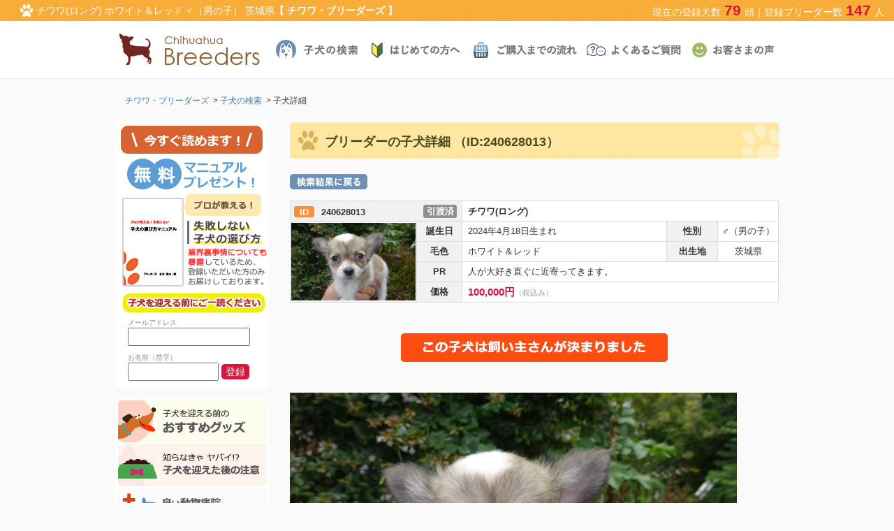

--- FILE ---
content_type: text/html
request_url: https://chihuahua.breeders.jp/show/240628013/
body_size: 26990
content:
<!DOCTYPE html>

<html>
<head>

<meta charset="utf-8">
<meta http-equiv="X-UA-Compatible" content="IE=edge">
<meta name="viewport" content="width=device-width, initial-scale=1">
<title>チワワ・ブリーダーズ｜チワワ(ロング) ホワイト＆レッド ♂（男の子） 茨城県</title>
<meta name="keywords" content="チワワ(ロング),ホワイト＆レッド,茨城県,ブリーダー,子犬,犬">
<meta name="description" content="チワワ・ブリーダーズ｜チワワ(ロング) ホワイト＆レッド ♂（男の子） 茨城県">

<!--[if lt IE 9]>
<script src="https://oss.maxcdn.com/html5shiv/3.7.2/html5shiv.min.js"></script>
<script src="https://oss.maxcdn.com/respond/1.4.2/respond.min.js"></script>
<![endif]-->
<link href="/favicon.ico" rel="shortcut icon">
<link rel="stylesheet" type="text/css"  href="/css/bootstrap.min.css">
<link rel="stylesheet" type="text/css"  href="/css/jquery-ui.min.css">
<link rel="stylesheet" type="text/css"  href="/style.css">
<script src="/js/jquery-1.11.2.min.js" type="text/javascript" language="javascript"></script>
<script src="/js/jquery-ui.min.js" type="text/javascript" language="javascript"></script>

<!-- Google tag (gtag.js) -->
<script async src="https://www.googletagmanager.com/gtag/js?id=AW-955507819"></script>
<script>
  window.dataLayer = window.dataLayer || [];
  function gtag(){dataLayer.push(arguments);}
  gtag('js', new Date());
  gtag('config', 'AW-955507819', { ' allow_enhanced_conversions':true } );
</script>
<script async src="https://s.yimg.jp/images/listing/tool/cv/ytag.js"></script>
<script>
  window.yjDataLayer = window.yjDataLayer || [];
  function ytag() { yjDataLayer.push(arguments); }
  ytag({"type":"ycl_cookie"});
</script>

</head>

<body id="chihuahua" class="show 240628013 nologin">
<a name="top" id="top"></a>

<!-- ▼ヘッダー -->

<!-- オレンジ帯 -->
<header>
<div class="obi">
	<h1 class="obicon"><img src="/imgs/hfmark.png">チワワ(ロング) ホワイト＆レッド ♂（男の子） 茨城県<strong>【 チワワ・ブリーダーズ 】</strong></h1>
	<p class="nows" class="obicon">現在の登録犬数<span>79</span>頭｜登録ブリーダー数<span>147</span>人</p>
</div>

<!-- グローバルナビ -->
<div class="hnav">
<div class="logo" ><a href="https://chihuahua.breeders.jp/"><img src="https://chihuahua.breeders.jp/imgs/logo/chihuahua.png" alt="チワワ・ブリーダーズ ロゴ画像"></a></div>

<nav class="gnavi">
<ul>
	<li><a href="https://chihuahua.breeders.jp/search/puppies/" title="子犬の検索"><img src="/imgs/gm01.png" alt="子犬の検索"></a></li>
	<li><a href="https://chihuahua.breeders.jp/howto/guide/" title="はじめての方へ"><img src="/imgs/gm02.png" alt="はじめての方へ"></a></li>
	<li><a href="https://chihuahua.breeders.jp/howto/flow/" title="ご購入までの流れ"><img src="/imgs/gm03.png" alt="ご購入までの流れ"></a></li>
	<li><a href="https://chihuahua.breeders.jp/howto/faq/" title="よくあるご質問"><img src="/imgs/gm04.png" alt="よくあるご質問"></a></li>
	<li><a href="https://chihuahua.breeders.jp/voices/?category=chihuahua" title="お客さまの声"><img src="/imgs/gm05.png" alt="お客さまの声"></a></li>
</ul>
</nav>
<br clear="all">
</div>
</header>

<!-- パンくず -->
<div class="container">
	<ol class="topicPath">
		<li><a href="https://chihuahua.breeders.jp/">チワワ・ブリーダーズ</a></li>&gt; <li><a href="/search/puppies/">子犬の検索</a></li>&gt; <li>子犬詳細</li>	</ol>
</div>


<!-- ▲ヘッダー -->

<div class="container">

<!-- ▼コンテンツ -->
<div class="contents">
<article>
<h2>ブリーダーの子犬詳細 （ID:240628013）</h2>


<a href="/search/puppies/#id240628013" class="backsearch">検索結果に戻る</a>

<!-- 子犬リスト -->
<table border="0" cellpadding="0" cellspacing="0" class="dlist" id="id240628013">
<tbody><tr>
<td colspan="2" class="gb t14"><span class="label label-primary">ID</span><span>240628013</span><span class="label label-success ">引渡済</span></td>
<td colspan="3" class="dname"><div class="dtitle"><h3>チワワ(ロング)</h3></div><div class="tagg"></div></td>
</tr>
<tr>
<td rowspan="4"  class="gb thumbs">
<div class="thumb"><a href="/show/240628013/"><img src="/img/thumbs/p/2169/2169_p2406280131.jpg?1770038543"></a></div>
</td>
<td class="gb poi">誕生日</td>
<td>2024年4月18日生まれ</td>
<td class="gb poi">性別</td>
<td class="cntr">♂（男の子）</td>
</tr>
<tr>
<td class="gb poi">毛色</td>
<td class="bun">ホワイト＆レッド</td>
<td class="gb poi">出生地</td>
<td class="cntr">茨城県</td>
</tr>
<tr>
<td class="gb poi">PR</td>
<td colspan="3" class="bun">人が大好き直ぐに近寄ってきます。</td>
</tr>
<tr>
<td class="gb poi">価格</td>
<td colspan="3"><div class="kak1"><span class="kakaku">100,000円</span><span class="zei">（税込み）</span></div></td>
</tr>
</tbody>
</table>


<!-- 問い合わせバナー -->
<div class="more"><img src="/imgs/kettei.png" alt="この子犬は飼い主様が決まりました"></div>
<br>

<div class="aninfo">

<!-- 画像 -->
<div><img src="/img/p/2169/2169_p2406280131.jpg?20260202222223?1770038543"></div>
<p></p>
<div><img src="/img/p/2169/2169_p2406280133.jpg?20260202222223?1770038543"></div>
<p></p>
</div>

<!-- 詳細 -->
<div class="aninfo">
<table>
<tbody>
<tr>
<th>更新日</th>
<td>2024年08月15日</td>
</tr>
<tr>
<th>犬種</th>
<td><strong>チワワ(ロング)</strong></td>
</tr>
<tr>
<th>毛色</th>
<td>ホワイト＆レッド</td>
</tr>
<tr>
<th>性別</th>
<td>♂（男の子）</td>
</tr>
<tr>
<th>誕生日</th>
<td>2024年04月18日</td>
</tr>
<tr>
<th>出生地</th>
<td>茨城県土浦市</td>
</tr>
<tr>
<th>血統書</th>
<td>有り（JKC）</td>
</tr>
<tr>
<th>生体保証</th>
<td>引き渡し後、10日以内に死亡もしくは日常生活に支障をきたすような先天性の異常が見つかった場合は、代犬提供いたします。<br>その場合、１週間以内に電話でご連絡の上２か所の獣医師の診断書が<br>必要です。<br>他の原因での死亡や医療費その他の経費は保証対象外となります。<br></td>
</tr>
<tr>
<th>健康保証</th>
<td>
<div class="mb15">引渡し後30日間、動物病院でかかった医療費を、一定の条件のもとで無償にて<br>最大100％保証いたします（ブリーダーの保証ではなく、当サイトの保証になります）</div>
<div>保障期間終了後も任意にはなりますが、ペット保険会社と提携いたしまして、<br>「先天性障害等保証特約付き」の継続プランを別途ご案内しております。<br>（膝蓋骨脱臼やヘルニア等も保証対象。通常のペット保険では保証対象外です）</div>
</td>
</tr>
<tr>
<th>ワクチン・マイクロチップ代</th>
<td>子犬代に含まない<br>
6種混合ワクチン7000円,マイクロチップ6000円<br>
<br>
※令和4年6月1日よりマイクロチップの装着が義務化されました。子犬代に含まない場合は、ブリーダーに支払うマイクロチップ代の他に1000円～1500円程度の登録料が別途かかります。区市町村によっては補助金が制定されている場合がございます。
</td>
</tr>
<tr>
<th>引渡方法・送料</th>
<td>
<div class="mb5"><strong>手渡し（犬舎お迎え）</strong><br>
犬舎までお迎えの場合は、送料はかかりません。</div>
<div class="mb5"><strong>空輸（直行便）</strong><br>
お近くの空港迄、空港止めで20000円より</div>
</td>
</tr>
<tr>
<th>引渡可能日</th>
<td>ワクチン接種後、生後60日前後より <br>
<br>
※動物愛護法の改正に伴い生後56日未満の子犬の引き渡しは禁止されております。<br>
　生後56日未満であっても購入検討のために犬舎見学をすることは可能です。<br>
（柴犬等の日本犬6犬種については例外で上記の生後56日未満が生後49日未満となります）

</td>
</tr>
<tr>
<th>犬舎見学</th>
<td>可能（あらかじめ日時の予約が必要）<br>
要事前予約（見学前のペットショップや他犬舎の立ち寄りは不可）<br>
<br>
※動物愛護法の改正に伴い子犬の対面販売が義務付けられております。犬舎見学時<br>
　もしくは子犬の引き渡し時に、子犬とブリーダーに対面する必要がございます。<br>
（あらかじめ子犬の見学をしていれば、引渡方法に空輸を選択することは可能です）
</td>
</tr>
<tr>
<th>価格</th>
<td><span class="kakaku">100,000円</span><span class="zei">（税込み）</span>
</td>
</tr>
<tr>
<th>コメント</th>
<td>父親／パーティ２．５ｋｇ<br>母親／ホワイト＆レッド２．５ｋｇ<br>性格の穏やかな人懐こい両親ですので子犬も飼いやすい子に育ちます。</td>
</tr>
</tbody>
</table>
</div><!-- 詳細 -->



<div>※ 健康保証の詳細については、こちらをご覧ください　⇒　<a href="/howto/insurance-plan/" target="_blank">健康保証制度のご案内</a></div>
<div>※ 生体保証については、こちらの条件が適用されます　⇒　<a href="/howto/original-insurance/" target="_blank">ブリーダー生体保証の条件</a></div>

<!-- 問い合わせバナー -->
<div class="more"><img src="/imgs/kettei.png" alt="この子犬は飼い主様が決まりました"></div>


<h2>この子犬のブリーダー情報</h2>

<!--ブリーダーリスト-->
<table border="0" cellpadding="0" cellspacing="0" class="blist">
<tbody>
<tr>
<tr>
<td class="gb t14"><span class="label label-bid">ID</span><span>02169</span></td>
<td class="gb t13" style="width:120px!important;"><span>名前</span></td>
<td  class="bname"><div class="btitle"><h3>山﨑ブリーダー</h3></div></td>
</tr>
<tr>
<td rowspan="4" class="gb thumbs"><div class="thumb"><a href="/breeder/2169/"><img src="/img/thumbs/b/2169_b1.jpg?1770038543?1770038543"></a></div></td>
<td class="gb t13"><span>動物取扱業登録</span></td>
<td>茨城県第0628号（～Ｒ9/5/22）（確認済）</td>
</tr>
<tr>
<td class="gb t13"><span>犬舎住所地</span></td>
<td>茨城県土浦市</td>
</tr>
<tr>
<td class="gb t13"><span>掲載子犬</span></td>
<td>1頭のチワワを掲載中</td>
</tr>
<tr>
<td class="gb t13"><span>評価</span></td>
<td><div class="bhyoka">49件の評価</div><div class="dmore"><a href="/breeder/2169/"><img src="/imgs/moreb.png" alt="このブリーダーの詳細情報・掲載子犬情報はこちらをクリック"></a></div></td>
</tr>
</tbody>
</table>

<!--　評価　-->
<div class="bnotes hyoka">
<h3 class="contact-title">山﨑ブリーダーの評価（49件の評価）</h3>

	<p class="hyokatitle">ボーダー・コリー（ID:251005001）におきまして、<br>「<img src="/imgs/hy-05.gif" class="hmark"><strong>非常に良い</strong>」と評価されました(2025年10月19日 19時29分)</p>
	<p class="hyokadesc">親切，丁寧、そして、ここが大事、正直なこと。
ありがとうございました。
いいブリーダーさんです。（埼玉県 男性）</p>
					<p class="hyokatitle">ボーダー・コリー（ID:240327012）におきまして、<br>「<img src="/imgs/hy-05.gif" class="hmark"><strong>非常に良い</strong>」と評価されました(2024年04月15日 16時24分)</p>
	<p class="hyokadesc">カーナビに住所登録した場所に到着した時は、想像していた雰囲気と違って、エッ⁈ ここは農家さん？
って思いましたが、山崎ブリーダーにお会いして、いろいろお話しさせて頂き、そのお人柄と、実際の仔犬ちゃんに接した時、絶対にこの仔が良い！と思いました。山崎さんから
2頭目を購入希望の北海道のオーナーさんとも偶然に出会えて、訓練について教えて頂き、とても勉強になりました。何か有れば、いつでも電話して下さい。と言って頂き、とても心強く、安心出来ました。これからの、この仔との生活が本当に楽しみです！山崎さんと出会えて良かったです！ありがとうございました！（沖縄県 女性）</p>
					<p class="hyokatitle">ラブラドール・レトリーバー（ID:220928001）におきまして、<br>「<img src="/imgs/hy-05.gif" class="hmark"><strong>非常に良い</strong>」と評価されました(2022年10月16日 17時58分)</p>
	<p class="hyokadesc">見学の際の時間変更も嫌な顔一つせず、購入の際も丁寧で分かりやすい説明をしてくれました。また購入後の不安や心配事などはいつでも連絡くださいとのお言葉をいただき、安心して購入することができました。
ここで購入を決めて本当に良かったです。ありがとうございました。（福島県 女性）</p>
					<p class="hyokatitle">ラブラドール・レトリーバー（ID:220329002）におきまして、<br>「<img src="/imgs/hy-05.gif" class="hmark"><strong>非常に良い</strong>」と評価されました(2022年04月19日 08時47分)</p>
	<p class="hyokadesc">受取りの際子犬が下痢気味の糞をしたのですが、安心の為数日後に引取りに来ればと冷静かつ親切なアドバイス。それでも、と言うと、わざわざ獣医さんに電話して検便の手配をされた上、ご自身で検査に行って下さいました。二頭目の黒ラブですが先代に負けず劣らず元気です。（千葉県 男性）</p>
					<p class="hyokatitle">ボーダー・コリー（ID:211223012）におきまして、<br>「<img src="/imgs/hy-03.gif" class="hmark"><strong>どちらでもない</strong>」と評価されました(2022年02月01日 20時41分)</p>
	<p class="hyokadesc">初めてのことで評価などできませんが、初めてだからこそ（伝えてあります）もう少し説明が欲しい部分があったように感じてます。またフードの提供ですが、せっかく頂けるのであれば、事前告知の上今必要なものをお渡しいただく方が親切ではないでしょうか。（埼玉県 男性）</p>
				
<div class="hyokanext"><a href="/breeder/evaluate/2169/" class="zenken label label-back">評価の詳細はこちらをクリック </a></div>

</div>

<!-- 問い合わせバナー -->
<div class="more"><img src="/imgs/kettei.png" alt="この子犬は飼い主様が決まりました"></div>
<br>
</article>


</div>
<!-- ▲コンテンツ -->

<!-- ▼サイドバー -->
<div class="sidebar">
<aside>
<!-- メルマガフォーム -->
<div class="magazine">
	<img src="/imgs/mags.png">
	<form action="https://mm.jcity.com/MM_PublicSubscribeProc.cfm?iencode=UTF-8" method="POST" target="_blank">
		<input type="hidden" name="UserID" value="wonder">
		<input type="hidden" name="HTMLMail" value="1">
		<input type="hidden" name="MoreItem" value="1">
		<input type="hidden" name="MagazineID" value="4">
		<span>メールアドレス</span>
		<input type="text" class="inmail" id="mailaddress" name="sEmail">
		<span>お名前（苗字）</span>
		<input type="text" class="inname" id="sirname" name="sName">
		<input type="submit" value="登録" class="msubmit">
	</form>
</div>

<!-- 子犬を迎える前に -->
<div class="beforeguide">
	<ul class="wid">
		<li><a href="https://chihuahua.breeders.jp/info/goods/"><img src="/imgs/sb01.png" alt="子犬を迎える前のおすすめグッズ" /></a></li>
		<li><a href="https://chihuahua.breeders.jp/info/annotation/"><img src="/imgs/sb02.png" alt="知らなきゃやばい！？子犬を迎えた後の注意" /></a></li>
		<li><a href="https://chihuahua.breeders.jp/info/distinguish/"><img src="/imgs/sb03.png" alt="良い動物病院、悪い動物病院の見分け方" /></a></li>
		<li><a href="https://chihuahua.breeders.jp/info/castration/"><img src="/imgs/sb04.png" alt="去勢・避妊手術で犬の寿命が伸びる" /></a></li>
		<li><a href="https://chihuahua.breeders.jp/info/vaccine/"><img src="/imgs/sb05.png" alt="ワクチンについて疑惑を感じたことはないですか？" /></a></li>
	</ul>
</div>

<!-- 子犬をお探しの方へ -->
<div class="dogsearch">
	<h4>子犬をお探しの方へ</h4>
	<ul class="wid" style="margin-bottom:-10px!important;">
	<li style="margin-bottom:3px;"><span><a href="https://chihuahua.breeders.jp/search/puppies/">チワワの検索</a></span></li>
		<li style="padding-left:20px;">・<a href="https://chihuahua.breeders.jp/search/puppies/?kind_id=67">チワワ ロングコート</a></li>
	<li style="padding-left:20px;">・<a href="https://chihuahua.breeders.jp/search/puppies/?kind_id=66">チワワ スムースコート</a></li>
			</ul>
	<ul class="wid" style="margin-bottom:-10px!important;">
	<li style="margin-bottom:3px;"><span>毛色を指定して検索</span></li>
		<li style="padding-left:20px;">・<a href="https://chihuahua.breeders.jp/search/puppies/?color=レッド">レッド系</a></li>
		<li style="padding-left:20px;">・<a href="https://chihuahua.breeders.jp/search/puppies/?color=クリーム">クリーム系</a></li>
		<li style="padding-left:20px;">・<a href="https://chihuahua.breeders.jp/search/puppies/?color=チョコ">チョコレート系</a></li>
		<li style="padding-left:20px;">・<a href="https://chihuahua.breeders.jp/search/puppies/?color=ブラック">ブラック系</a></li>
		<li style="padding-left:20px;">・<a href="https://chihuahua.breeders.jp/search/puppies/?color=ホワイト">ホワイト系</a></li>
		<li style="padding-left:20px;">・<a href="https://chihuahua.breeders.jp/search/puppies/?color=ブルー">ブルー系</a></li>
		<li style="padding-left:20px;">・<a href="https://chihuahua.breeders.jp/search/puppies/?color=フォーン">フォーン</a></li>
		</ul>
	<ul class="wid" style="margin-bottom:-4px!important;">
		<li style="margin-bottom:4px;"><span><a href="https://chihuahua.breeders.jp/notes/">チワワってどんな犬？</a></span></li>
		<li style="margin-bottom:4px;"><span><a href="https://chihuahua.breeders.jp/attention/">チワワを飼う上での注意点</a></span></li>
		</ul>
</div>


<!-- はじめてのご利用方法 -->
<div class="first">
	<h4>ご利用方法</h4>
	<ul class="wid">
		<li><a href="https://chihuahua.breeders.jp/howto/guide/">はじめての方へ</a></li>
		<li><a href="https://chihuahua.breeders.jp/howto/flow/">子犬ご購入の流れ</a></li>
		<li><a href="https://chihuahua.breeders.jp/howto/insurance-plan/">健康保証制度のご案内</a></li>
		<li><a href="https://chihuahua.breeders.jp/howto/faq/">よくあるご質問Q&amp;A</a></li>
		<li><a href="https://chihuahua.breeders.jp/howto/get/">子犬受取方法のご案内</a></li>
		<li><a href="https://chihuahua.breeders.jp/voices/?category=chihuahua">お客さまの声</a></li>
	</ul>
</div>

<!-- ブリーダーズについて -->
<div class="abouts">
	<h4>ブリーダーズについて</h4>
	<ul class="wid">
		<li><a href="https://chihuahua.breeders.jp/about/mission/">ブリーダーズの使命</a></li>
		<li><a href="https://chihuahua.breeders.jp/about/company/">会社概要</a></li>
		<li><a href="https://chihuahua.breeders.jp/about/transactions/">特定商取引法の表示</a></li>
		<li><a href="https://chihuahua.breeders.jp/about/privacy/">プライバシーポリシー</a></li>
		<li><a href="https://chihuahua.breeders.jp/about/agreement/">利用規約</a></li>
		<li><a href="https://chihuahua.breeders.jp/contacts/">サイトに関する問い合わせ</a></li>
	</ul>
</div>


<!-- 犬種バナーリスト -->
<div class="dogslist">
	<ul>
		<li><a href="https://poodle.breeders.jp/" target="_blank" title="トイプードル"><img src="/imgs/sd01.png" alt="トイプードル"></a></li>
		<li><a href="https://chihuahua.breeders.jp/" target="_blank" title="チワワ"><img src="/imgs/sd02.png" alt="チワワ"></a></li>
		<li><a href="https://dachs.breeders.jp/" target="_blank" title="ダックスフンド"><img src="/imgs/sd03.png" alt="ダックスフンド"></a></li>
		<li><a href="https://frenchbull.breeders.jp/" target="_blank" title="フレンチブルドッグ"><img src="/imgs/sd04.png" alt="フレンチブルドッグ"></a></li>
		<li><a href="https://corgi.breeders.jp/" target="_blank" title="コーギー"><img src="/imgs/sd05.png" alt="コーギー"></a></li>
		<li><a href="https://shiba.breeders.jp/" target="_blank" title="柴犬"><img src="/imgs/sd06.png" alt="柴犬"></a></li>
		<li><a href="https://papillon.breeders.jp/" target="_blank" title="パピヨン"><img src="/imgs/sd07.png" alt="パピヨン"></a></li>
		<li><a href="https://pomeranian.breeders.jp/" target="_blank" title="ポメラニアン"><img src="/imgs/sd08.png" alt="ポメラニアン"></a></li>
		<li><a href="https://pug.breeders.jp/" target="_blank" title="パグ"><img src="/imgs/sd09.png" alt="パグ"></a></li>
		<li><a href="https://schnauzer.breeders.jp/" target="_blank" title="ミニチュア・シュナウザー"><img src="/imgs/sd10.png" alt="ミニチュアシュナウザー"></a></li>
		<li><a href="https://jackrussell.breeders.jp/" target="_blank" title="ジャックラッセルテリア"><img src="/imgs/sd11.png" alt="ジャックラッセルテリア"></a></li>
		<li><a href="https://shihtzu.breeders.jp/" target="_blank" title="シーズー"><img src="/imgs/sd12.png" alt="シーズー"></a></li>
		<li><a href="https://yorkie.breeders.jp/" target="_blank" title="ヨークシャーテリア"><img src="/imgs/sd13.png" alt="ヨークシャーテリア"></a></li>
		<li><a href="https://beagle.breeders.jp/" target="_blank" title="ビーグル"><img src="/imgs/sd14.png" alt="ビーグル"></a></li>
		<li><a href="https://cavalier.breeders.jp/" target="_blank" title="キャバリア"><img src="/imgs/sd15.png" alt="キャバリア"></a></li>
		<li><a href="https://bostonterrier.breeders.jp/" target="_blank" title="ボストンテリア"><img src="/imgs/sd16.png" alt="ボストンテリア"></a></li>
		<li><a href="https://maltese.breeders.jp/" target="_blank" title="マルチーズ"><img src="/imgs/sd17.png" alt="マルチーズ"></a></li>
		<li><a href="https://golden.breeders.jp/" target="_blank" title="ゴールデンレトリーバー"><img src="/imgs/sd18.png" alt="ゴールデンレトリーバー"></a></li>
		<li><a href="https://labrador.breeders.jp/" target="_blank" title="ラブラドールレトリーバー"><img src="/imgs/sd19.png" alt="ラブラドールレトリーバー"></a></li>
		<li><a href="https://bordercollie.breeders.jp/" target="_blank" title="ボーダーコリー"><img src="/imgs/sd20.png" alt="ボーダーコリー"></a></li>
	</ul>
</div>



<div>
<br />
<a href="https://login.breeders.jp/" target="_blank"><img src="/imgs/sbbanner.jpg" alt="優良ブリーダーさん募集中"></a>
</div>


</aside>
</div>
<!-- ▲サイドバー -->
</div>

<!-- ▼フッター -->
<footer>
<!-- フッター3カラム -->
<div class="row flink"><div class="fcl"><div class="container">
<div class="col-xs-6 col-sm-3">
<h4>子犬を家族へ迎える前に</h4>
<ul>
<li><a href="/info/goods/">子犬を迎える前のおすすめグッズ</a></li>
<li><a href="/info/annotation/">知っ得！子犬を迎えた後の注意点</a></li>
<li><a href="/info/distinguish/">良い動物病院・悪い動物病院の見分け方</a></li>
<li><a href="/info/castration/">去勢・避妊手術で犬の寿命が伸びる？！</a></li>
<li><a href="/info/vaccine/">ワクチンはなぜ必要なのか？</a></li>
</ul>
</div>
<div class="col-xs-6 col-sm-3">
<h4>ブリーダーズ ご利用方法</h4>
<ul>
<li><a href="/howto/guide/">はじめての方へ</a></li>
<li><a href="/howto/flow/">子犬ご購入の流れ</a></li>
<li><a href="/howto/insurance-plan/">健康保証制度のご案内</a></li>
<li><a href="/howto/faq/">よくあるご質問Q&amp;A</a></li>
<li><a href="/howto/get/">子犬受取方法のご案内</a></li>
<li><a href="https://chihuahua.breeders.jp/voices/?category=chihuahua">お客さまの声</a></li>
</ul>
</div>
<div class="col-xs-6 col-sm-3">
<h4>ブリーダーズ ご利用方法</h4>
<ul>
<li><a href="/about/mission/">ブリーダーズの使命</a></li>
<li><a href="/about/company/">会社概要</a></li>
<li><a href="/about/transactions/">特定商取引法の表示</a></li>
<li><a href="/about/privacy/">プライバシーポリシー</a></li>
<li><a href="/about/agreement/">利用規約</a></li>
<li><a href="/links/53/">リンク集</a> / <a href="/sitemap/">サイトマップ</a></li>
<li><a href="https://chihuahua.breeders.jp/contacts/">サイトに関する問い合わせ</a></li>
</ul>
</div>
<div class="col-xs-6 col-sm-3 ssl">
<p align="center"><img src="/imgs/ssl.png"></p>
<p style="width:80%;margin: 0 auto;"><a href="http://www.breeders.jp">ブリーダーズ</a>では、プライバシー保護のため、ジオトラスト社の256ビットSSL暗号化通信を導入しています。※10,000ドルの漏洩保険付きSSL証明書</p>
</div>
<br clear="all"></div></div></div>
<!-- コピーライト -->
<div class="copyrights"><p>Copyright &copy; 2008-2026 ブリーダーズ All rights reserved.</p></div>
<div class="totop"><a href="#top"><img src="/imgs/fdog.png" alt="ページトップへ戻る"></a></div>
</footer>

<script type="text/javascript">
/* <![CDATA[ */
var google_conversion_id = 955507819;
var google_conversion_label = "L9v5CMznm1sQ68jPxwM";
var google_custom_params = window.google_tag_params;
var google_remarketing_only = true;
/* ]]> */
</script>
<script type="text/javascript" src="//www.googleadservices.com/pagead/conversion.js">
</script>
<noscript>
<div style="display:inline;">
<img height="1" width="1" style="border-style:none;" alt="" src="//googleads.g.doubleclick.net/pagead/viewthroughconversion/955507819/?value=1.00&amp;currency_code=JPY&amp;label=L9v5CMznm1sQ68jPxwM&amp;guid=ON&amp;script=0"/>
</div>
</noscript>

<!-- Yahoo Code for your Target List -->
<script type="text/javascript" language="javascript">
/* <![CDATA[ */
var yahoo_retargeting_id = 'AA8DY95JD2';
var yahoo_retargeting_label = '';
var yahoo_retargeting_page_type = '';
var yahoo_retargeting_items = [{item_id: '', category_id: '', price: '', quantity: ''}];
/* ]]> */
</script>
<script type="text/javascript" language="javascript" src="https://b92.yahoo.co.jp/js/s_retargeting.js"></script>


<!-- Yahoo Code for your Target List -->
<script async src="https://s.yimg.jp/images/listing/tool/cv/ytag.js"></script>
<script>
window.yjDataLayer = window.yjDataLayer || [];
function ytag() { yjDataLayer.push(arguments); }
ytag({
  "type":"yss_retargeting",
  "config": {
    "yahoo_ss_retargeting_id": "1000015608",
    "yahoo_sstag_custom_params": {
    }
  }
});
</script>

<!-- ▲フッター -->

</body>
</html>


--- FILE ---
content_type: text/css
request_url: https://chihuahua.breeders.jp/style.css
body_size: 33985
content:
@charset "UTF-8";

/*パーツ構成*/
html,
body {
	font-family: "Hiragino Kaku Gothic ProN","メイリオ", sans-serif;
	background: #fafafa!important;
	margin: 0;
	padding: 0;
	overflow: auto;
}
pre {
	font-family: "Hiragino Kaku Gothic ProN","メイリオ", sans-serif;
	margin: 0;
	padding: 0;
	overflow: auto;
}
header {
	background: #fff;
	border-bottom: 1px solid #eee;
}
.container {
	max-width: 980px!important;
}
.contents {
	float: right;
	width: 700px;
}
.sidebar {
	float: left;
	width: 220px;
}
footer {
	clear: both;
}

/*コンテンツ部 hタグ*/
.contents h2 {
	font-size: 18px;
	font-weight: bold;
	color: #494821;
	line-height: 48px;
	background: url('/imgs/h2bg.png');
	text-indent: 50px;
	padding-top:4px;
	margin-bottom:22px;
}
.contents h3 {
	font-size: 14px;
	font-weight: bold;
	position: relative;
}

/*コンテンツ部 テーブル*/
.contents table {
	width: 100%;
	clear: both;
	background: #dbdbdb;
	margin-bottom: 21px;
}
.contents table td {
	font-size: 13px;
	text-indent: 8px;
	line-height: 100%;
	background: #fff;
	border: 1px solid #dbdbdb;
	height: 29px;
	overflow: hidden;
}

/*ヘッダーオレンジ帯*/
.obi {
	background: url('/imgs/obibg.png');
	font-size: 14px!important;
	overflow: hidden;
}
.obi h1 {
	max-height: 30px;
	overflow: hidden;
	background-repeat: no-repeat;
	background-position: 11px center;
	font-size: 14px!important;
	text-indent: 28px;
	float: left;
	padding: 1px;
	margin: 0;
	line-height: 28px;
	width: 65%;
	color: #fff;
	background: url('/imgs/obibg.png');
}
.obi img {
	margin-top: -3px;
	margin-right: 5px;
}
.nows span {
	color: crimson;
	font-size: 21px;
	font-weight: bold;
	padding: 0 5px;
}
.nows {
	float: right;
	width: 35%;
	color: #fff;
	background: url('/imgs/obibg.png');
	margin: 0;
	line-height: 28px;
	padding: 1px;
	text-align: right;
	max-height: 30px;
	padding-right: 1em;
}

/*ロゴ・グローバルナビ*/
.hnav {
	clear: both;
	background: #fff;
	max-width: 960px!important;
	margin: 0 auto;
	padding-bottom: 11px;
	margin-top: 11px;
}
.logo {
	float: left;
	width: 215px;
	margin-right: 15px;
}
.gnavi li {
	float: left;
	list-style-type: none;
	padding: 0;
	margin: 0;
}
.gnavi li a {
	display: block;
	height: 59px;
}
.gnavi li a:hover {
	-webkit-box-shadow: inset 0px -200px 0px -196px rgba(242,196,12,1);
	-moz-box-shadow: inset 0px -200px 0px -196px rgba(242,196,12,1);
	box-shadow: inset 0px -200px 0px -196px rgba(242,196,12,1);
}
.gnavi .here {
	filter: alpha(opacity=80);
	-moz-opacity:0.80;
	opacity:0.80;
}
.pita {
	position: absolute;
	top: 88px;
	left: 50%;
	width: 230px;
	margin-left: -255px;
}
.media {
	margin:0;
}

/*スライド・特典*/
.hero {
	clear: both;
	background-size: cover;
	min-height: 450px;
	text-align: center;
}
#carousels .item img {
	width: 100%!important;
	height: auto;
	filter: alpha(opacity=55);
	-moz-opacity:0.55;
	opacity:0.55;
	min-width:980px;
}
div#carousels {
	position: absolute;
	width: 100%;
	max-height: 470px;
	overflow: hidden;
	text-align:center;
}
img.heroimg {
	z-index: 999;
	position: relative;
	margin-top: 1.54em;
}
.tokuten {
	background: url('/imgs/tokubg.png');
	background-position: center center;
	background-color: #f9eec5;
	background-repeat: no-repeat;
	padding: 14px 0 14px 0;
}
.tokuten p {
	min-width: 980px;
	margin: 0 auto;
	display: block;
	width: 980px;
}

/*子犬リスト表示*/
.t14 span {
	font-size: 13px;
	margin: 0 5px;
}
.t13 span {
	font-size: 13px;
	margin: 0 5px;
}
.tagg {
	float: right;
}
.tagg span {
	margin-right: 3px;
}
.tagg .label {
	padding: 0!important;
}
.dtitle {
	float: left;
	margin-top: 1px;
}
.dname h3 {
	padding: 0;
	margin: 0px;
	margin-top: 2px;
	font-size:13px!important;
}
.label-success {
	background: #8f8f8f!important;
	color: #fff;
	float: right;
	font-size:13px!important;
	margin: 1px 7px 0px 0px!important;
	padding: 3px 4px 3px 5px!important;
}
.label-primary {
	background: #ff8f36!important;
	background-color: #337ab7;
	padding: 2px 8px 1px 8px!important;
	margin-top: 3px!important;
	display: inline-block!important;
}
.thumbs {
	width: 182px;
}
.thumb {
	float: left;
	width: 180px;
	height: 113px;
	position: relative;
	overflow: hidden;
	background:#fafafa;
	border: 1px solid #fafafa;
}
.thumb a {
	position: absolute;
	left: 50%;
	top: 50%;
	width: 1000%;
	height: 2000px; /* 縦は用途応じて改変 */
	line-height: 2000px;
	margin: -1000px 0 0 -500%;
	text-align: center;
}
.thumb a img {
	vertical-align: middle;
}
.gb {
	text-indent: 0!important;
	background: #f1f1f1!important;
	font-weight: bold;
	width:65px;
	min-width: 60px;
}
.poi {
	text-align: center;
}
.bun {
	width:42%;
}
.cntr {
	text-align: center;
	text-indent: 0!important;
}
.kak1 {
	float: left;
	height: 28px;
}
.kak1 span {
	line-height: 28px;
}
.kakaku {
	font-size: 15px;
	font-weight: bold;
	color: crimson;
}
.zei {
	font-size: 11px;
	color: #999;
}
.dmore {
	float: right;
}
.nowsale {
	background: crimson!important;
}
.pend {
	background: #4e499d!important;
}

/*ブリーダーリスト表示*/
.btitle {
	float: left;
	/* background: #444; */
	margin-top: 1px;
}
.bname h3 {
	padding: 0;
	margin: 0px;
	margin-top: 1.5px;
	font-size:13px!important;
}
.label-bid{
	background: #ff8f36!important;
	background-color: #337ab7;
	padding: 2px 8px 1px 8px!important;
	margin-top: 2px!important;
	display: inline-block!important;
}

/*サイドバー全般*/
.sidebar {
	margin-top: 18px;
}
.sidebar a {
	color: #4e8fcc;
}
.sidebar a:hover {
	color: orange;
}
.sidebar ul {
	padding: 0;
	margin: 0;
}
.sidebar li {
	list-style-type: none;
	font-size: 13px!important;
}
.sidebar h4 {
	background: url('/imgs/shbg.png');
	height: 38px;
	padding-top:2px;
	line-height: 36px;
	font-size: 14px;
	font-weight: bold;
	text-align: center;
	margin: 1em 0 0px 0;
}
.sidebar .wid {
	background: #fff;
	padding: 5px 12px 8px 0px;
	margin: 0;
	-webkit-border-bottom-right-radius: 10px;
	-webkit-border-bottom-left-radius: 10px;
	-moz-border-radius-bottomright: 10px;
	-moz-border-radius-bottomleft: 10px;
	border-bottom-right-radius: 10px;
	border-bottom-left-radius: 10px;
}

/*子犬をお探しの方へ*/
.dogsearch {
	margin-bottom:15px;
}
.dogsearch .wid {
	padding-top: 10px!important;
}
.dogsearch li {
	font-size: 13px!important;
	line-height: 19px;
}
.dogsearch .ml21 {
	margin-left:21px;
}
.dogsearch span {
	background: url('/imgs/slbg.png');
	background-repeat: no-repeat;
	padding:0px 0px 0px 22px;
	margin-top:100px;
}

/*犬種バナーリスト*/
.dogslist {
	margin-top: 18px;
}
.sidebar .dogslist .wid {
	padding: 0 0 12px 0!important;
}
.dogslist li {
	margin-bottom: 2px;
	-webkit-border-top-left-radius: 5px;
	-webkit-border-bottom-left-radius: 5px;
	-moz-border-radius-topleft: 5px;
	-moz-border-radius-bottomleft: 5px;
	border-top-left-radius: 5px;
	border-bottom-left-radius: 5px;
	text-indent: -6px;
	width: 220px;
	overflow: hidden;
	border-left: 6px solid #ccc;
}
.dogslist li:hover {
	border-left: 6px solid orange;
}

/*ブリーダーズについて*/
.first .wid li,
.abouts .wid li {
	background: url('/imgs/slbg.png');
	background-repeat: no-repeat;
	margin-top: 5px;
	padding-left: 22px;
	line-height: 18px;
}

/*子犬を迎える前に*/
.beforeguide .wid {
	padding: 4px!important;
	-webkit-border-radius: 10px;
	-moz-border-radius: 10px;
	border-radius: 10px;
}
.beforeguide li img {
	border-radius: 5px;
}
.beforeguide li {
	margin-bottom: 3px;
}

/*メルマガフォーム*/
.magazine span {
	display: block;
	font-size: 10px;
	color: #888;
	margin-top: 10px;
}
.magazine {
	background: #fff;
	margin-bottom: 12px;
	-webkit-border-bottom-right-radius: 10px;
	-webkit-border-bottom-left-radius: 10px;
	-moz-border-radius-bottomright: 10px;
	-moz-border-radius-bottomleft: 10px;
	border-bottom-right-radius: 10px;
	border-bottom-left-radius: 10px;
}
.magezine form input { width: 100%!important }
.magazine form {
	margin-top: -10px;
	padding: 0 18px 12px 18px;
	background: #fff;
	-webkit-border-bottom-right-radius: 10px;
	-webkit-border-bottom-left-radius: 10px;
	-moz-border-radius-bottomright: 10px;
	-moz-border-radius-bottomleft: 10px;
	border-bottom-right-radius: 10px;
	border-bottom-left-radius: 10px;
}
.msubmit {
	width: 40px!important;
	background: crimson;
	color: #fff;
	border: 0;
	-webkit-border-radius: 5px;
	-moz-border-radius: 5px;
	border-radius: 5px;
}
.inmail {
	width: 175px;
}
.inname {
	width: 130px;
}

/*地域別ブリーダー*/
.kenmei {
	display: inline-block;
	width: 48px;
}
.bsearch li {
	list-style-type: none;
	padding: 0;
	margin: 0px;
	line-height: 26px;
}
.bsearch ul {
	padding: 19px;
	margin: 0px;
	background: url('/imgs/japan.png');
	background-repeat: no-repeat;
	min-height: 270px;
	background-color: #fff;
}

/*アプリ紹介*/
.appbanners {
	min-width: 999px;
	margin: 0 auto;
	text-align: right;
	width: 999px;
	padding: 21px;
}
.appbanners img {
	margin: 10px 5px;
}
.apps {
	background: url('/imgs/appbg_03.jpg');
	background-repeat: no-repeat;
	background-size: cover;
	min-height: 245px;
	background-position:center;
}

/*フッター部*/
footer {
	margin-top: 32px;
}
footer .container {
	font-size: 11px;
	min-width: 1024px!important;
}
footer a {
	color: #525252;
}
footer h4 {
	font-size: 16px;
	color: #525252;
	font-weight: bold;
}
footer .flink {
	background: url('/imgs/fbg.png');
	background-repeat: repeat-x;
	padding-top: 56px;
	margin-top: -26px;
}
footer .fcl {
	background: #e9e0ce;
	padding-top: 10px;
}
footer ul {
	margin: 0;
	padding: 0;
}
footer li {
	margin: 0;
	padding: 0;
	list-style-type: none;
	background: url('/imgs/fbul01.png');
	background-repeat: no-repeat;
	background-position: 0px 8px;
	padding-left: 13px;
	line-height: 24px;
}
footer li:hover {
	background: url('/imgs/fbul02.png');
	background-repeat: no-repeat;
	background-position: 0px 8px;
}
.ssl { padding-top: 2em }
.ssl img {
	width: 50%;
	height: auto;
	margin: 0 auto;
	text-align: center;
}
.copyrights {
	background: #e9e0ce;
	text-align: center;
	padding: 2em;
	font-size: 11px;
	color: #a1a1a1;
	width: 100%;
}
.row {
	margin-right: 0!important;
	margin-left: 0!important;
}

/*人気犬種ランキング*/
.ranking {
	width: 979px;
	margin: 0 auto;
	height: 481px;
	margin: 0 auto;
	padding: 0!important;
	margin-top: -20px;
	padding-left: 31px!important;
}
.ranking img {
	width: 100%;
}
.ranking img:hover {
	opacity: 0;
}
.ranking ul {
	padding: 0;
	margin: 0;
}
.ranking li {
	list-style-type: none;
	display: inline-block;
	width: 300px;
	overflow: hidden;
}
.ranking li a {
	display: block;
	width: 300px;
	height: 141px;
}
.rnk9 {
	padding-top: 108px;
	background: url('/imgs/rnkbg.png');
	background-repeat: no-repeat;
	background-position: center center;
	z-index: 9999;
	position: relative;
	background-color: #f9eec5;
}
.rd1 {
	background: url('/imgs/r01f.png');
	background-size: 300px 148px;
	background-repeat: no-repeat;
}
.rd2 {
	background: url('/imgs/r02f.png');
	background-size: 300px 148px;
	background-repeat: no-repeat;
}
.rd3 {
	background: url('/imgs/r03f.png');
	background-size: 300px 148px;
	background-repeat: no-repeat;
}
.rd4 {
	background: url('/imgs/r04f.png');
	background-size: 300px 148px;
	background-repeat: no-repeat;
}
.rd5 {
	background: url('/imgs/r05f.png');
	background-size: 300px 148px;
	background-repeat: no-repeat;
}
.rd6 {
	background: url('/imgs/r06f.png');
	background-size: 300px 148px;
	background-repeat: no-repeat;
}
.rd7 {
	background: url('/imgs/r07f.png');
	background-size: 300px 148px;
	background-repeat: no-repeat;
}
.rd8 {
	background: url('/imgs/r08f.png');
	background-size: 300px 148px;
	background-repeat: no-repeat;
}
.rd9 {
	background: url('/imgs/r09f.png');
	background-size: 300px 148px;
	background-repeat: no-repeat;
}

/*トップページへ戻る*/
.totop {
	width: 200px;
	display: block;
	position: absolute;
	z-index: 9999;
}
.totop {
	width: 200px;
	display: block;
	position: relative;
	z-index: 9999;
	margin-top: -400px;
	float: right;
}

/*パンくずリスト*/
ol.topicPath {
	margin: 21px 0 0 1em;
	padding: 2px;
	list-style-type: none;
	font-size: 12px;
}
ol.topicPath li {
	display: inline;
}
ol.topicPath li a {
	margin-right: 6px;
}



/*検索フォーム*/
.search-form {
	-webkit-border-radius: 8px;
	-moz-border-radius: 8px;
	border-radius: 8px;
	background: #fff;
	padding: 12px;
}
.search-form label {
	display: inline-block;
	max-width: 100%;
	min-width: 50px;
	margin-bottom: 0!important;
	font-weight: bold;
	font-size: 13px;
	color:#444;
}
.search-form table {
	border: 1px solid #fff;
}
.search-form th {
	text-indent:0;
	padding: 2px;
	text-align: center;
	border: 1px solid #fff;
	background: #f1f1f1;
	font-size:13.3px;
	width:91px;
}
.search-form td {
	text-indent:0;
	border: none!important;
	padding: 5px;
}
.search-form .input-sm,
.search-form input {
	line-height: 100%!important;
	height: 100%!important;
	padding: 0!important;
}
.search-form select.def,
.search-form input.def { 
	width: 90%;
	height:22px!important;
	font-size:13px;
}
.search-form select.def2 { 
	height:22px!important;
	font-size:13px;
}
.search-form .btn-default {
	padding: 14px 30px!important;
	background: #e5e5e5;
	border: none;
	display: block;
	margin: 0 auto;
	font-weight: bold;
	font-size: 14px;
	width: auto!important;
}
.search-form .btn-default:hover {
	background: crimson;
	color: #fff;
}

/*ページャ*/
.pager a,
.pager span {
	display: inline-block;
	font-size: 15px;
	color: #333;
	font-weight: bold;
	padding: 0px 6px 0px 0px!important;
	background: none!important;
	border: none!important;
	border-radius: 0;
	vertical-align:bottom!important;
}
.pager .active a {
	color: crimson;
}
.pager a:hover {
	color: crimson;
}
.pager p.sum {
	text-align: left;
	font-size: 14px;
}
.pager .tablepager {
	margin-bottom: 5px;
}

/*ソートエリア*/
.sort {
	display:block;
	float:none;
	line-height:24px;
	background-color:#f3f3f3;
	padding-left:10px;
	margin-bottom:20px;
}
.sort a {
	color:#555;
}
.sort span {
	padding-left:210px;
}
.sort-unit {
	margin-bottom:1px;
}
.sort span.active .desc {
	background: url(/images/puppies/common/pagination_sort_down.png) no-repeat;
	background-position:right center;
	padding-right:20px;
}
.sort span.active .asc {
	background: url(/images/puppies/common/pagination_sort_up.png) no-repeat;
	background-position:right center;
	padding-right:20px;
}

/*コンテンツ*/
h3.contact-title {
	font-size: 18px;
	border-bottom: 1px solid #333;
	padding: 0px 0 16px 0;
	color: #494821;
	line-height: 100%;
	margin: 11px 0 1em 0;
}
.bnotes {
	background: #fff;
	padding: 0.7em 1.0em 1.0em 1.0em;
	-webkit-border-radius: 5px;
	-moz-border-radius: 5px;
	border-radius: 5px;
	line-height: 160%;
}
.bnotes li {
	font-size: 14px!important;
	line-height: 175%!important;
	list-style-type: none;
	background: url(imgs/con-bl.png);
	background-repeat: no-repeat;
	padding: 0 0 0 21px;
	background-position: 0px 4.5px;
	margin-bottom: 20px;
}
.bnotes ul {
	margin: 0!important;
	padding: 0 0 0 10px!important;
}
.bnotes b {
	color: crimson;
}
.bnotes2 li {
	font-size: 14px!important;
	line-height: 175%;
	list-style-type: none;
	background: url(imgs/con-bl.png);
	background-repeat: no-repeat;
	padding: 0 0 0 21px;
	background-position: 0px 4.5px;
	margin-bottom: 25px;
}
.bnotes2 {
	background: none;
	-webkit-border-radius: 5px;
	-moz-border-radius: 5px;
	border-radius: 5px;
}
.bnotes2 ul {
	margin: 0!important;
	padding: 0 0 0 10px!important;
}
.bnotes2 b {
	color: crimson;
}
.aninfo p {
	word-break: break-all;
	margin-top: 15px!important;
	margin-bottom: 1.8em;
	line-height: 0;
}
.aninfo img {
	max-width: 100%;
	max-height: auto;
}
.aninfo table {
	padding:0;
	margin: 30px 0 20px 0;
	border: 1px solid #dbdbdb;
}
.aninfo td {
	text-indent: 0!important;
	border: 1px solid #dbdbdb;
	padding: 7px;
	margin:0!important;
	line-height: 170%!important;
	width: 585px!important;
	font-size:13.5px!important;
	vertical-align:middle;
	word-break: break-all;
}
.aninfo th {
	padding: 7px;
	background: #f1f1f1;
	border: 1px solid #dbdbdb;
	font-size:13.5px;
	vertical-align:middle;
}
.conform {
	padding: 1.4em;
	padding-top: 2em;
	margin: 2em 0;
	margin-bottom: 1.4em;
	-webkit-border-radius: 5px;
	-moz-border-radius: 5px;
	border-radius: 5px;
	background: #f6f0e9;
}
.conform table {
	border: 1px solid #dbdbdb;
}
.conform th {
	padding: 8px;
	background: #f1f1f1;
	border: 1px solid #dbdbdb;
	font-size:13px;
	vertical-align:middle;
}
.conform td {
	padding: 13px!important;
	text-indent: 0!important;
	line-height: 100%;
	vertical-align:middle;
}
.conform textarea {
	width: 90%;
	min-height: 200px;
}
.conform b {
	color: #e50000!important;
	font-size: 0.8em;
}
.conform .form-name,
.conform .form-name td,
.conform .form-name tr {
	padding: 0px!important;
	margin: -3px 0px -3px 0px!important;
	border:none!important;
	vertical-align:middle;
}
.conform .error {
	font-weight:bold;
	color:red;
	line-height:200%;
}
.conform input,
.conform select {
	padding:2px;
	margin:0;
	height:auto;
	font-size:13px;
	vertical-align:middle;
}
input.submitcontact {
	font-size: 20px;
	font-weight: bold;
	color: #444;
	background: #eee;
	border: 1px solid #ccc;
	padding: 10px 25px 6px 25px;
	-webkit-border-radius: 5px;
	-moz-border-radius: 5px;
	border-radius: 5px;
	margin: 1.555em auto;
	display: block;
}
input.submitcontact:hover {
	background: crimson;
	color: #fff;
	border: 1px solid #fff;
	padding: 10px 25px 6px 25px;
	-webkit-border-radius: 5px;
	-moz-border-radius: 5px;
	border-radius: 5px;
	margin: 1.555em auto;
}
.contents .securtable td {
	font-size: 12px;
	text-indent: 0;
	line-height: 100%;
	padding: 10px;
	line-height: 160%;
}
.confirm {
	padding: 1.4em;
	padding-top: 2em;
	margin: 2em 0;
	margin-bottom: 1.4em;
	-webkit-border-radius: 5px;
	-moz-border-radius: 5px;
	border-radius: 5px;
	background: #f6f0e9;
}
.confirm table { border: 1px solid #dbdbdb }
.confirm th {
	font-size:13px;
	padding: 8px;
	background: #f1f1f1;
	border: 1px solid #dbdbdb;
}
.confirm td {
	text-indent: 0!important;
	padding: 10px;
	line-height: 170%!important;
	width: 530px!important;
	word-break: break-all;
}
input.submitcontact2 {
	font-size: 15px;
	font-weight: bold;
	color: #444;
	background: #eee;
	border: 1px solid #ccc;
	padding: 6px 18px;
	-webkit-border-radius: 5px;
	-moz-border-radius: 5px;
	border-radius: 5px;
	margin:20px 15px;
}
input.submitcontact2:hover {
	background: crimson;
	color: #fff;
	border: 1px solid #fff;
	padding: 6px 18px;
	-webkit-border-radius: 5px;
	-moz-border-radius: 5px;
	border-radius: 5px;
}
p.hyokatitle {
	background: #f0f8fc;
	padding: 5px 10px 5px 10px;
}
img.hmark { margin-top: -4px }
.hyoka p {
	line-height: 170%;
	font-size: 13px!important;
}
.hyoka h4 {
	line-height: 24px;
	padding-left: 14px;
	font-size: 1em;
	font-weight: bold;
	margin-bottom:2px!important;
	margin-top:-3px!important;
}
p.hyokadesc {
	padding-left: 10px;
	margin-bottom: 15px;
	word-break: break-all;
}
p.hans {
	padding-left: 18px;
	color: #39718e;
	margin-bottom: 1.1em;
	word-break: break-all;
}
h4 .hmark { margin-right: 3px }
.hyoka b { color: #333 }
.hyokanext {
	text-align:right;
	font-size:14px;
}
.footmanu {
	background: #fff;
	padding: 1.2em;
	-webkit-border-radius: 5px;
	-moz-border-radius: 5px;
	border-radius: 5px;
	margin-bottom:5px;
}
.fml {
	width: 144px;
	float: left;
}
.fmform {
	display: inline;
	margin-right: 1em;
	font-size: 12px;
	color: #261c14;
}
.fmform input {
	background: #fafafa;
	border: 1px solid #ddd;
	font-size: 14px;
	line-height: 120%;
	padding: 5px;
	max-width: 128px;
}
input.fmsubmit {
	background: #878787;
	border: none;
	padding: 3px 5px 3px 12px;
	color: #fff;
	letter-spacing: 7px;
	-webkit-border-radius: 5px;
	-moz-border-radius: 5px;
	border-radius: 5px;
}
a.zenken {
	padding: 0.3em;
	font-size: 0.9em;
	padding-right: 1em;
	padding-left: 1em;
}

.loginform span {
	display: block;
	font-size: 10px;
	color: #888;
	margin-top: 12px;
}

.loginform {
	background: #fffaf0;
	border: 1px solid #ffecb4;
	margin-bottom: 25px;
	-webkit-border-bottom-left-radius: 10px;
	-webkit-border-bottom-right-radius: 10px;
	-moz-border-radius-bottomleft: 10px;
	-moz-border-radius-bottomright: 10px;
	border-bottom-left-radius: 10px;
	border-bottom-right-radius: 10px;
}
.loginform form input { width: 100%!important }
.loginform form { padding: 0 18px }
.loginform .msubmit {
	width: 70px!important;
	background:#fff;
	color: grey;
	border: 1px solid #c7c7c7;
	margin: 10px 0;
	-webkit-border-radius: 5px;
	-moz-border-radius: 5px;
	border-radius: 5px;
}
.loginform .msubmit:hover {
	background: grey;
	color: #fff;
	border: 1px solid #fff;
	margin: 10px 0;
	-webkit-border-radius: 5px;
	-moz-border-radius: 5px;
	border-radius: 5px;
}
.loginform .inmail { width: 175px }
.loginform .inname { width: 130px }
.loginform .sidebar a { color: #4e8fcc }
.loginform .sidebar a:hover { color: orange }
.loginform .kenmei {
	display: inline-block;
	width: 48px;
}
.loginform .log_pass{
	font-size:13px;
	margin:0px 15px 5px 0px;
	padding:5px 0px 8px 17px;
}
.loginform a.menumain-lg {
	display: block;
	padding-left: 21px;
	padding-top:2px;
	background:url("/imgs/q.gif") left no-repeat;
	font-size:12px;
}
.logincatch{
	margin-top:25px;
	margin-bottom:25px;
	padding:1em 0;
	background:#f4e9d8;
	border-radius: 10px;
}
a.a_blue{
	font-weight:bold;
}

a.a_blue:hover{
	color:orange;
}

.log_back{
	padding: 16px 0 6px 0;
	margin-bottom: 1em;
	background:#fff7cf;
	border-radius: 10px;
}
.log_back li{
	font-weight:bold;
	color:#444;
}
h3.text_s{
	font-size:16px;
	margin-top: 0px!important;
	margin-bottom: 20px;
	margin-left: 25px;
	line-height: 170%;
}

.pt1{
	line-height: 150%;
	margin-bottom: 64px;
}
span.line{
	text-decoration:underline;
	font-size: 16px;
}

p.pt1.sp {
	margin-top: 64px;
}

/*静的ページテーブル*/
td.seitekitext {
	height: 25px;
	border: 1px solid #ff6600!important;
	background-color: #fffcf3!important;
	font-size: 13px;
	color: #000000;
	vertical-align: middle;
	padding: 7px 6px 7px 10px;
	line-height: 130%!important;
	text-indent:0!important;
}

td.seitekiindex {
	height: 25px;
	border: 1px solid #ff6600!important;
	background-color: #ffe6b3!important;
	font-size: 13px;
	font-weight: bold;
	color: #000000;
	vertical-align: middle;
	padding: 7px 0px 7px 10px;
	width: 140px !important;
	text-indent:0!important;
	line-height: 130%!important;
}

/*ブリーダーフォーム*/
.breederform {
	padding: 18px;
	font-size: 13px;
	margin-bottom: 25px;
	-webkit-border-radius: 15px;
	-moz-border-radius: 15px;
	border-radius: 15px;
	background: #f6f0e9;
}
.breederform h3{
	margin:5px 0px 12px 0px;
	padding:0px;
}
.breederform fieldset {
	margin:5px 0px 17px 0px;
	padding:8px 11px 10px 12px;
	border: 1px solid #b5b8c8;
}
.breederform fieldset.puppyselect {
	clear:both;
	padding:13px 15px 8px 15px;
	background:#f3f3fa;
	margin-bottom:10px;
}
.breederform legend {
	font-weight:bold;
	font-size:12px;
	color:#15428b;
	margin-bottom:0px!important;
	border: none;
	display:block;
	width:auto;
}
.breederform label {
	font-weight:normal;
	font-size:13px;
	width:125px;
	vertical-align:middle;
}
.breederform .tyuuki {
	margin:0px 0px 5px 0px;
	padding-left:125px;
	line-height:130%;
}
.breederform p {
	margin:0 0 14px 0;
	padding:0;
}
.breederform .pleft {
	padding-left:125px;
}
.breederform .ouyoutyuuki {
	line-height:120%;
	padding-left:10px;
	margin:0px 0px 13px 0px;
}
.breederform .radiolabel {
	font-weight:normal;
	font-size:13px;
	width:auto;
	vertical-align:middle;
	padding-left:10px;
}
.breederform .checkboxlabel {
	font-weight:normal;
	font-size:13px;
	width:auto;
	vertical-align:middle;
	padding-left:10px;
	padding-right:20px;
}
.breederform .formsmall {
	width:180px;
	height:20px;
	padding:0 0 0 3px;
	margin:0;
}
.breederform .formlarge {
	width:360px;
	height:20px;
	padding:0 0 0 3px;
	margin:0;
}
.breederform select {
	height:20px;
	padding:0;
	margin:0;
}
.breederform textarea {
	width:500px;
	padding:3px 0 0 3px;
	margin:0;
}
.breederform .error {
	font-weight:bold;
	color:red;
	line-height:200%;
}
.breederform .detailTable {
	width:auto;
	padding:0;
	margin:0 0 8px 0;
}
.breederform .detailTable td {
	width:320px;
	vertical-align:top;
	padding:0;
	margin:0;
	border:none;
	background: #f6f0e9;
	font-weight:normal;
	text-indent:0!important;
	height:29px;
}
.breederform .detailTable2 {
	width:auto;
	padding:0;
	margin:0 0 8px 0;
}
.breederform .detailTable2 td {
	width:310px;
	vertical-align:middle;
	padding:0;
	margin:0;
	border:none;
	background: #f3f3fa;
	font-weight:normal;
	text-indent:0!important;
	height:29px;
}
.breederform .detailTable div {
	text-align:center;
	font-size:12px;
}
.breederform .datepicker {
	height:22px;
	width:170px;
	font-size:15px;
	margin-left:80px;
	text-align:center;
}
.breederform .uploadsubmit {
	padding:0;
	float:left;
	margin-left:10px;
	width:110px;
}


/*ブリーダーズからのお願い*/
.negai {
	background-color:#fff7cf;
	padding: 2em;
	font-size: 13px;
	margin-bottom: 20px;
	border-radius: 15px;
}
h3.h3_sp {
	padding-left: 26px;
	font-size: 16px;
	text-decoration:underline;
	margin-top:10px;
	margin-bottom:20px;
}

/*コンテンツページ用リンク装飾*/
.seitekilink {
	text-align:center;
	font-size: 15.5px;
	width: 80%;
	display: block!important;
	color: #444;
	background: #eee;
	border: 1px solid #ccc;
	padding: 8px;
	-webkit-border-radius: 5px;
	-moz-border-radius: 5px;
	border-radius: 5px;
	margin: 1.555em auto;
}
.seitekilink:hover {
	background: crimson;
	color: #fff;
	border: 1px solid #fff;
	-webkit-border-radius: 5px;
	-moz-border-radius: 5px;
	border-radius: 5px;
	margin: 1.555em auto;
	text-decoration:none;
}

/*子犬情報戻るボタン*/
.backsearch {
	width	   : 111px;
	height	  : 0px;
	padding-top : 22px;
	display	 : block;
	overflow	: hidden;
	line-height : 1.5;
	margin-bottom: 16px;
	background  : url(/imgs/btn_back_search.png);
}
a.buttonlink {
	padding: 5px 10px 3px 10px;
	font-size: 14px;
	margin-right:5px;
}
/*ログインあいさつ部*/
.loginUserInfo {
	float:left;
	margin: 21px 0 0 1em;
	padding: 2px;
	font-size: 13px;
}
.registrationNumberArea {
	float:right;
	margin: 21px 0 0 1em;
	padding: 2px;
	font-size: 13px;
}

/*ログインパスワード再発行フォーム*/
p.passwords {
	font-size:14px;
	color:#e50000;
	background-color: #ffc;
	padding: 20px 0px 21px 50px;
	margin: 50px 0px 50px 0px;
	border: solid 2px #e00;
}
.passwords .msubmit {
	width: 70px!important;
	background:#fff;
	color: grey;
	border: 1px solid #c7c7c7;
	margin: 10px 0;
	-webkit-border-radius: 5px;
	-moz-border-radius: 5px;
	border-radius: 5px;
}
.passwords .msubmit:hover {
	background: grey;
	color: #fff;
}

/*管理画面ナビゲーション*/
.kannavi {
	width: 720px;
	height: 32px;
	float: left;
	margin-left: 10px;
}
ul.kans{
	padding:0;
	margin:0 0 0 42px;
}
.kans li{
	display: inline-block;
	height:32px;
	width:165px;
	padding:0;
	margin:0;
	list-style-type: none;
}
.kans li a {
	display:block;
	filter: alpha(opacity=87);
	-moz-opacity:0.87;
	opacity:0.87;
}
.kans li a:hover{
	opacity:1;
	-webkit-box-shadow: inset 0px -200px 0px -196px rgba(242,196,12,1);
	-moz-box-shadow: inset 0px -200px 0px -196px rgba(242,196,12,1);
	box-shadow: inset 0px -200px 0px -196px rgba(242,196,12,1);
}
.kans li .seisaku {
	filter: alpha(opacity=40);
	-moz-opacity:0.4;
	opacity: 0.4!important;
}

/*無料レポート請求フォーム*/
table.mailform {
	border:2px solid #e00;
	font-size:13px;
	line-height:130%;
}
.mailform td {
	border: 0!important;
	background-color:#ffffcc!important;
}
td.mailformindex {
	width:180px;
	text-align:right;
	padding-top:20px;
	vertical-align:middle;
}
td.mailformtext1 {
	width:258px;
	padding-top:20px;
	vertical-align:middle;
}
td.mailformtext2 {
	padding-top:20px;
	vertical-align:middle;
}
td.mailformbutton {
	padding:20px 0px 20px 0px;
	text-align:center;
}

/*良くある質問Q&A*/
div.QandA {
	font-size:15px;
	font-weight: bold;
	color:#000000;
	vertical-align:middle;
	height:21px;
	background-color:#ff9933;
	margin-bottom:15px;
	padding-left:5px;
}

/*去勢避妊*/
table.kyosei {
	margin:35px 0px;	
}
table.kyosei th {
	border:1px solid #ff6600;
	background-color:#ffe6b3 !important;
	text-align:left;
	padding-left:7px;
	height:40px;	
}
table.kyosei td {
	border:1px solid #ff6600;
	background-color:#fffcf3;
	padding:7px 3px 7px 10px;
	text-indent:0;
	vertical-align:middle;
	line-height:150%!important;
	font-size:13px;
}

/*サンキューページ*/
div.thankyou {
	font-size:13px;
	background-color: #ffc;
	padding: 30px 0px 20px 30px;
	margin: 30px 0px 40px 0px;
	border: solid 2px #e00;
	line-height:130%;
	border-radius: 10px;
}
div.kongo {
	font-size:14px;
	line-height:180%;
	padding:30px 0 30px 30px;
	border:1px solid #999999;
	margin-top:30px;
	border-radius:5px;
}

/*お客さまの声*/
.voicearea {
	background: #fff;
	padding: 0.7em 2.2em 1.0em 2.2em;
	-webkit-border-radius: 5px;
	-moz-border-radius: 5px;
	border-radius: 5px;
}
.voicearea table {
	padding:0!important;
	margin:0!important;
	width:585px;
	border:none!important;
	text-indent:0!important;
	background: #FDF7E7!important;
}
.voicearea tr,
.voicearea td {
	padding:0!important;
	margin:0!important;
	border:none!important;
	text-indent:0!important;
	vertical-align:bottom;
	background: #FDF7E7!important;
}
.voiceparts {
	background: #FDF7E7;
	margin-bottom:25px;
	padding:22px 0px 22px 27px;
	-webkit-border-radius: 5px;
	-moz-border-radius: 5px;
	border-radius: 5px;
}
.voiceimg {
	width:300px;
}
.voicecomment {
	padding-left:10px;
	font-size:12px;
	line-height:130%;
}

/*アラート表示エリア*/
.alert-scmg {
	margin-top:20px;
	margin-bottom:25px!important;
}
.alert-ermg {
	margin-top:20px;
	margin-bottom:-5px!important;
}

/*------------------------------------------------------------
■装飾設定
-------------------------------------------------------------*/

.label-info { background-color: #3fc4eb!important }
.label-warning { background-color: #dc5085!important }
.label-danger { background-color: #dadada!important }
.label-back { background-color: #6d8fb8!important }
.label-yellow { background-color: #6d8fb8!important }
.label-orange { background-color: #ffa500!important }

span.black,
p.black { color: #000!important; }

span.red,
p.red { color: #e50000!important; }

span.blue,
p.blue { color: #0000dd!important; }

span.orange,
p.orange { color: #f97700!important; }

a.red { color: #e50000!important;
	text-decoration:underline;
}

.b{ font-weight: bold!important; }

.big{ font-size: 120%!important; }
.big2{ font-size: 150%!important; }
.big3{ font-size: 180%!important; }
.small{ font-size: 80%!important; }

.f08em{ font-size: 0.8em; }
.f09em{ font-size: 0.9em; }
.f10em{ font-size: 1.0em; }
.f11em{ font-size: 1.1em; }
.f12em{ font-size: 1.2em; }
.f13em{ font-size: 1.3em; }
.f14em{ font-size: 1.4em; }
.f16em{ font-size: 1.6em; }
.f18em{ font-size: 1.8em; }
.f20em{ font-size: 2.0em; }
.f22em{ font-size: 2.2em; }
.f24em{ font-size: 2.4em; }

.f8pt{ font-size: 8.5pt!important; }
.f9pt{ font-size: 9.0pt!important; }
.f10pt{ font-size: 10pt!important; }
.f11pt{ font-size: 11pt!important; }
.f12pt{ font-size: 12pt!important; }
.f13pt{ font-size: 13pt!important; }
.f14pt{ font-size: 14pt!important; }
.f16pt{ font-size: 16pt!important; }
.f18pt{ font-size: 18pt!important; }
.f20pt{ font-size: 20pt!important; }
.f22pt{ font-size: 22pt!important; }
.f24pt{ font-size: 24pt!important; }

.f8px{ font-size: 8px!important; }
.f9px{ font-size: 9px!important; }
.f10px{ font-size: 10px!important; }
.f11px{ font-size: 11px!important; }
.f12px{ font-size: 12px!important; }
.f13px{ font-size: 13px!important; }
.f14px{ font-size: 14px!important; }
.f15px{ font-size: 15px!important; }
.f16px{ font-size: 16px!important; }
.f18px{ font-size: 18px!important; }
.f20px{ font-size: 20px!important; }
.f22px{ font-size: 22px!important; }
.f24px{ font-size: 24px!important; }

.underline{ text-decoration: underline!important; }
.del{ text-decoration:line-through;}

.mb1{ margin-bottom: 1px!important; }
.mb2{ margin-bottom: 2px!important; }
.mb3{ margin-bottom: 3px!important; }
.mb4{ margin-bottom: 4px!important; }
.mb5{ margin-bottom: 5px!important; }
.mb6{ margin-bottom: 6px!important; }
.mb7{ margin-bottom: 7px!important; }
.mb8{ margin-bottom: 8px!important; }
.mb9{ margin-bottom: 9px!important; }
.mb10{ margin-bottom: 10px!important; }
.mb13{ margin-bottom: 13px!important; }
.mb15{ margin-bottom: 15px!important; }
.mb20{ margin-bottom: 20px!important; }
.mb30{ margin-bottom: 30px!important; }

.mt1{ margin-top: 1px!important; }
.mt2{ margin-top: 2px!important; }
.mt3{ margin-top: 3px!important; }
.mt4{ margin-top: 4px!important; }
.mt5{ margin-top: 5px!important; }
.mt6{ margin-top: 6px!important; }
.mt7{ margin-top: 7px!important; }
.mt8{ margin-top: 8px!important; }
.mt9{ margin-top: 9px!important; }
.mt10{ margin-top: 10px!important; }
.mt13{ margin-top: 13px!important; }
.mt15{ margin-top: 15px!important; }
.mt20{ margin-top: 20px!important; }

.ml1{ margin-left: 1px!important; }
.ml2{ margin-left: 2px!important; }
.ml3{ margin-left: 3px!important; }
.ml4{ margin-left: 4px!important; }
.ml5{ margin-left: 5px!important; }
.ml6{ margin-left: 6px!important; }
.ml7{ margin-left: 7px!important; }
.ml8{ margin-left: 8px!important; }
.ml9{ margin-left: 9px!important; }
.ml10{ margin-left: 10px!important; }
.ml13{ margin-left: 13px!important; }
.ml15{ margin-left: 15px!important; }
.ml20{ margin-left: 20px!important; }

.center{ text-align: center!important; }
.left{ text-align: left!important; }
.right{ text-align: right!important; }

.bhyoka {
	margin-top:7px;
	float:left;
}
.more {
	text-align: center;
	padding: 1.666em;
}

/* ---pager--- */
.wa { text-align: center }
.wa li {
	display: inline-block;
	*display: inline;
	zoom: 1;
}
.required {
	margin: 0 0.5em;
	padding: 0 0.5em;
	-webkit-border-radius: 6px; /* Safari,Google Chrome */
	-moz-border-radius: 6px; /* Firefox12‚Ü‚Å */
	border-radius: 6px; /* Firefox13ˆÈ~ */
	background-color: #ff3957;
	color: #fff;
	font-weight: normal;
	font-size: 90%;
}
